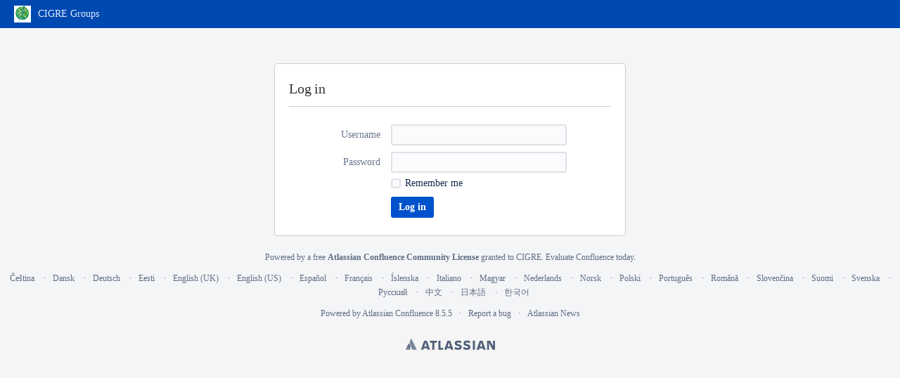

--- FILE ---
content_type: text/css;charset=UTF-8
request_url: https://cigregroups.org/s/utrle6/9012/8yg2g7/59/_/styles/custom.css
body_size: 389
content:

 /* Set to CIGRE Standards per Rod Hughes advice 8/9/2021 */


body 
{
font-family: Tahoma, Geneva, Verdana 
}

#forgot-password
{
display:none;
}


.expand-control-text {
    color: #007E4F;
}

.user-profile .profile-info {
    display:block;
    min-width: 400px;
}


.profile-page .profile-menu {
display:none;
}
}  
.wiki-content h1 {
   color:#007E4F;
}  

.wiki-content h2 {

   font-size:16pt;
   color:#007E4F;
}

.wiki-content h3 {  
    font-weight:normal; 
    color:#007E4F;
    font-size:14pt;
}  

.wiki-content h4 {  
   font-weight:normal ;
   color:#007E4F;
   font-size:12pt;
}

.wiki-content h5 {  
   font-weight:normal ;
   font-size:11pt;
}
.wiki-content h6 {  
   font-weight:normal ;
   font-size:10.5pt;
}



